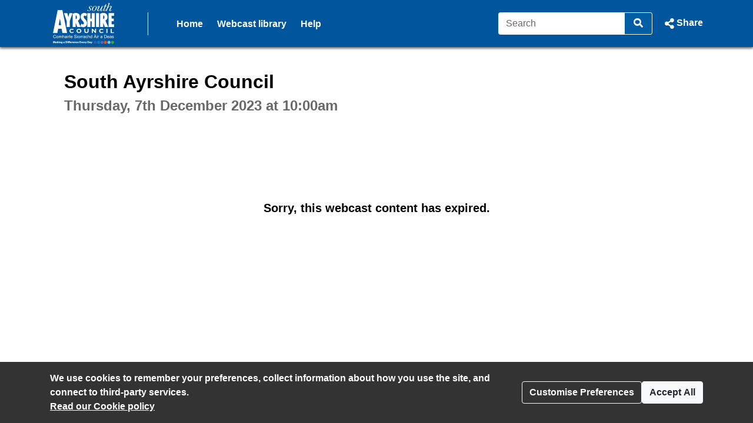

--- FILE ---
content_type: text/html; charset=UTF-8
request_url: https://south-ayrshire.public-i.tv/core/portal/webcast_interactive/796639
body_size: 6257
content:
<!DOCTYPE html>
<!--[if lt IE 7 ]><html class="ie6 ie no-js" lang="en" ><![endif]-->
<!--[if IE 7 ]><html class="ie7 ie no-js" lang="en" ><![endif]-->
<!--[if IE 8 ]><html class="ie8 ie no-js" lang="en" ><![endif]-->
<!--[if IE 9 ]><html class="ie9 ie no-js" lang="en" ><![endif]-->
<!--[if IE 10 ]><html class="ie10 ie no-js" lang="en" ><![endif]-->
<!--[if (gt IE 10)|!(IE)]><!--><html class="no-js" lang="en" ><!--<![endif]-->
<head>
	<!--[if IE ]><meta http-equiv="X-UA-Compatible" content="IE=edge,chrome=1" /><![endif]-->
	<meta charset="UTF-8">
	<meta name="viewport" content="width=device-width, initial-scale=1, target-densityDpi=device-dpi">
	<meta name="theme-color" content="#2a2a2a"><!-- set browser 'theme' colour for chrome on android -->
	<meta name="apple-mobile-web-app-capable" content="yes"><!-- allow site to be set to 'web app mode' i.e. do 'add to home screen'  -->
	<meta name="apple-mobile-web-app-status-bar-style" content="black"><!-- set browser 'theme' colour for osx (default or black or black-translucent) - only works in 'web app mode' i.e. do 'add to home screen'  -->
	
	<meta name="description" content="South Ayrshire Council  - Thursday 7 December 2023, 10:00am - South Ayrshire Council Webcasting">
	<meta property="fb:app_id" content="156894501109909">
	<meta property="og:title" content="South Ayrshire Council  - Thursday 7 December 2023, 10:00am - South Ayrshire Council Webcasting">
	<meta property="og:description" content="South Ayrshire Council  - Thursday 7 December 2023, 10:00am - South Ayrshire Council Webcasting">
	<meta property="og:url" content="https://south-ayrshire.public-i.tv/core/portal/webcast_interactive/796639?force_language_code=en_GB">
	<meta property="og:type" content="video.other">
	
	<meta property="og:image" content="https://south-ayrshire.public-i.tv/core/public/images/brand/public-i/generic_facebook_share_product_logo.png">	<meta property="og:image:secure_url" content="https://south-ayrshire.public-i.tv/core/public/images/brand/public-i/generic_facebook_share_product_logo.png">	<meta name="twitter:image" content="https://south-ayrshire.public-i.tv/core/public/images/brand/public-i/generic_facebook_share_product_logo.png">	<meta name="twitter:image:secure_url" content="https://south-ayrshire.public-i.tv/core/public/images/brand/public-i/generic_facebook_share_product_logo.png">
	<title>South Ayrshire Council  - Thursday 7 December 2023, 10:00am - South Ayrshire Council Webcasting</title>

	<!--[if IE]><link rel="shortcut icon" href="//south-ayrshire.public-i.tv/core/public/images/newui/favicons/favicon.ico" type="image/x-icon"><![endif]-->
	<link rel="icon" href="//south-ayrshire.public-i.tv/core/public/images/newui/favicons/favicon-16x16.png" type="image/png">
	<link rel="alternate" type="application/json+oembed" href="https://south-ayrshire.public-i.tv/core/oembed?format=json&amp;url=https%3A%2F%2Fsouth-ayrshire.public-i.tv%2Fcore%2Fportal%2Fwebcast_interactive%2F796639" title="South Ayrshire Council  - Thursday 7 December 2023, 10:00am - South Ayrshire Council Webcasting">
	<link rel="alternate" type="application/xml+oembed" href="https://south-ayrshire.public-i.tv/core/oembed?format=xml&amp;url=https%3A%2F%2Fsouth-ayrshire.public-i.tv%2Fcore%2Fportal%2Fwebcast_interactive%2F796639" title="South Ayrshire Council  - Thursday 7 December 2023, 10:00am - South Ayrshire Council Webcasting">
	<link rel="stylesheet" href="/core/public/stylesheets/bootstrap.min.css?ssbuild=release_30507" type="text/css">
	<link rel="stylesheet" href="/core/public/stylesheets/bootstrap-combobox.css?ssbuild=release_30507" type="text/css">
	<link rel="stylesheet" href="/core/public/stylesheets/bootstrap_4_pi_extend.css?ssbuild=release_30507" type="text/css">
	<link rel="stylesheet" href="/core/public/stylesheets/bootstrap_4_pi_override.css?ssbuild=release_30507" type="text/css">
	<link rel="stylesheet" href="/core/public/stylesheets/animation.css?ssbuild=release_30507" type="text/css">
	<link rel="stylesheet" href="/core/public/stylesheets/jquery/ui-lightness/jquery-ui-1.13.3.css?ssbuild=release_30507" type="text/css">
	<link rel="stylesheet" href="/core/public/THEOplayer/v9.5.0/ui.css?ssbuild=release_30507" type="text/css">
	<link rel="stylesheet" href="/core/public/stylesheets/core.css?ssbuild=release_30507" type="text/css">
	<link rel="stylesheet" href="/core/public/stylesheets/core_front_end.css?ssbuild=release_30507" type="text/css">
	<link rel="stylesheet" href="/core/public/stylesheets/widgets.css?ssbuild=release_30507" type="text/css">
	<link rel="stylesheet" href="/core/public/stylesheets/frontend_bootstrap_migration_hacks.css?ssbuild=release_30507" type="text/css">
	<link rel="stylesheet" href="/branding/custom.css?ssbuild=release_30507" type="text/css">

	<script src="/core/public/javascripts/min/standard_upto_jquery_noconflict_vrelease_30507.min.js?ssbuild=release_30507"></script>
	<script src="/core/public/javascripts/min/standard_after_jquery_noconflict_vrelease_30507.min.js?ssbuild=release_30507"></script>
	<script src="/core/public/javascripts/min/bootstrap_combined_vrelease_30507.min.js?ssbuild=release_30507"></script>
	<script src="//maps.google.com/maps/api/js?v=3&amp;key=AIzaSyCSuaXQ-xZJo_lKeW_ZA7ZIvXbfj7t4q34&amp;callback=Function.prototype&amp;ssbuild=release_30507"></script>
	<script src="/core/public/javascripts/jquery.jcarousel-0.3.9.min.js?ssbuild=release_30507"></script>
	<script src="/core/public/THEOplayer/v9.5.0/THEOplayer.js"></script>
	<script src="/core/public/THEOplayer/lang/en_GB.js"></script>
	<script>
		var citizenscape_site_name = "South Ayrshire Council Webcasting"
		var citizenscape_id = 290
		var citizenscape_nonce = "e65b510bd4b51bcdc082c295273c8c99"
		var citizenscape_brand = "public-i"
		var pi_ss_build = "release_30507"
		var pi_http_host = "south-ayrshire.public-i.tv"
		var pi_language_code = "en_GB"
		document.getElementsByTagName("html")[0].className = document.getElementsByTagName("html")[0].className.replace("no-js", "js")
	</script>

	<!-- Some env info : 
		user id: FALSE (not logged in)
		citizenscape id: 290
		usage type: Contract
		product id: 1
		modules: 
			- BASE
			- content_mnm
	-->
</head>
<body class="pi_sunshine_page controller_portal method_webcast_interactive combined_portal_webcast_interactive page_id_0 is_using_a_layout layout_id_0  logged_out cs_body_font_family">
	<div id="cookie_overlay" class="py-3" role="alert" aria-live="assertive">
	<div class="container d-flex flex-column flex-sm-row" style="gap: 1rem;">
		<div class="mr-auto">
			<strong>
				We use cookies to remember your preferences, collect information about how you use the site, and connect to third-party services.<br>
			</strong>
			<a href="/core/portal/cookie_law">
				Read our&nbsp;Cookie policy			</a>
		</div>
		<div class="align-self-center">
			<button class="btn btn-outline-light text-nowrap" type="button" data-toggle="modal" data-target="#cookie-modal">
				Customise Preferences			</button>
		</div>
		<div class="align-self-center">
			<form method="POST" action="/core/portal/accept_cookie/all">
				<input type="hidden" value="e65b510bd4b51bcdc082c295273c8c99" name="nonce_citizenscape">				<button class="btn btn-light text-nowrap" type="submit">
					Accept All				</button>
			</form>
		</div>
	</div>
</div>
	<header id="navHeader" class="cs_menu_font_family mb-3">
		
	<div id="skip_nav" role="navigation" aria-label="Skip navigation links">
		<ul class="list-unstyled">
			<li><a href="#mainContent" title="Use this link to skip to the main content of the website" class="cs_background_flat cs_menu_font_colour">Skip to Main Content</a></li>
		</ul>
	</div>
															


<div id="navbar_2019" class="cs_background_grad">
	<div id="nav_elements_container" class="container">
		<nav class="navbar navbar-expand-md p-0 flex-nowrap" id="navbar_main">
				<!-- logo -->
				<span id="brand_container" class="navbar-brand p-0 mr-1 flex-shrink-1">
					<a href="https://www.south-ayrshire.gov.uk/" class="navbar-left px-0" style="outline-offset: -1px;"><img id="brand_logo" alt="South Ayrshire Council logo" src="/branding/left_image.png"></a>				</span>
				<!-- nav menu items -->
				<div class="nav_divider_bar ml-md-4 pl-md-4 ml-lg-5 pl-lg-5 mr-md-4 mr-lg-5 flex-fill d-md-block d-none position-relative" id="navbarNavContent" style="overflow: hidden">
					<ul id="menu_ul" class="navbar-nav">
														<li class="moving_nav_li mr-4 text-nowrap">
									<a class="cs_menu_font_colour pb-1 nav-link" href="/core/portal/home" title="Go to the page: Home">Home</a>
								</li>
														<li class="moving_nav_li mr-4 text-nowrap">
									<a class="cs_menu_font_colour pb-1 nav-link" href="/core/portal/webcasts" title="Go to the page: Webcast library">Webcast library</a>
								</li>
														<li class="moving_nav_li mr-4 text-nowrap">
									<a class="cs_menu_font_colour pb-1 nav-link" href="/core/portal/faq" title="Go to the page: Help">Help</a>
								</li>
												<li id="more" class="d-none text-decoration-none">
							<a class="cs_menu_font_colour nav-link dropdown-toggle pb-1" id="more_dropdown_anchor" href="#" data-toggle="dropdown" role="button" aria-expanded="false">More<span class="sr-only"> pages<span></a>
							<ul id="nav_dropdown_overflow" class="dropdown-menu dropdown-menu-right flat-dropdown" aria-labelledby="more_dropdown_anchor" aria-live="polite"></ul>
						</li>
					</ul>
				</div>
				<!-- search forms and input navbar -->
									<!-- flex-shrink-0 removed from commented version below (above the new version), for accessibility reasons (nav break at 200% text only zoom (resolution < 1080p)). Original inclusion for this bootstrap class is tbc -->
					<!-- <div class="d-none d-lg-block flex-shrink-0" id="header_search_forms_nav"> -->
					<div class="d-none d-lg-block" id="header_search_forms_nav">
						<div class="search">
							<form action="/core/portal/search_results" method="post" role="search">
								<input type="hidden" value="e65b510bd4b51bcdc082c295273c8c99" name="nonce_citizenscape">								<div class="search_text_container d-none d-lg-block">
									<div class="input-group">
										<input type="text" id="full_header_search" class="form-control py-2 border-right-0 d-inline cs_menu_border_colour" name="q" placeholder="Search" aria-label="Search">
										<div class="input-group-append">
											<button id="input_search_icon_header" class="btn btn-primary border-left-0 cs_menu_border_colour" type="submit" aria-label="Search">
												<i id="header_search_icon" class="icon tnetennba-fas-search"></i>
											</button>
										</div>
									</div>
								</div>
								<input type="hidden" name="search_request_uri" value="/core/portal/webcast_interactive/796639">
							</form>
						</div> 
					</div>
								<!-- inline-flex added here to stop icon-container being pushed above and below on page load -->
				<div id="icon-container" class="d-inline-flex">
					<!-- burger menu main nav link collapse -->
					<a class="cs_menu_font_colour nav_link_toggle px-0 d-md-none mr-3" id="nav_link_expand_button" href="#" role="button" aria-haspopup="true" aria-expanded="false" aria-controls="nav_expand_outer_links" data-toggle_element="nav_expand_outer_links" onclick="toggle_element('nav_expand_outer_links'); return false">
						<i id="nav_link_expand" class="icon tnetennba-fas-bars"></i><span class="sr-only"> Open navigation</span>
					</a> 
					<!-- search expand button -->
											<a class="cs_menu_font_colour nav_search px-0 d-lg-none ml-1" id="search_toggle" href="#" role="button" aria-haspopup="true" aria-expanded="false" aria-controls="nav_expand_outer_search" data-toggle_element="nav_expand_outer_search" onclick="toggle_element('nav_expand_outer_search'); return false">
							<i id="nav_search_icon" class="icon tnetennba-fas-search"></i><span class="sr-only"> Search</span>
						</a>
										
											<!-- share expand button -->
						<a class="cs_menu_font_colour px-0 d-inline-flex text-decoration-none ml-3" role="button" href="#" tabindex="0" data-toggle="modal" data-target="#share_modal" id="share_toggle" aria-label="Share Page">
							<span class="d-none d-lg-block">Share</span>
							<i id="nav_share_icon" class="icon tnetennba-fas-share-alt order-first"></i>
						</a>
									</div>
		</nav>
	</div>
</div>

<!-- Moved this expandable and #nav_expand_outer_search into a seperate div and container, so top border would be hidden on resize -->
<div id="nav_expand_outer_links" class="cs_background_grad_top nav_expandable d-none d-md-none position-absolute w-100" style="z-index:5" aria-live="polite">
	<div class="container">
		<div class="nav-divider-left ml-lg-2 pl-lg-3 d-md-none" id="navbarNavContentExpand">
			<ul class="navbar-nav">
									<li class="py-2">
						<a class="cs_menu_font_colour text-decoration-none" href="/core/portal/home" title="Go to the page: Home">Home</a>
					</li>
									<li class="py-2">
						<a class="cs_menu_font_colour text-decoration-none" href="/core/portal/webcasts" title="Go to the page: Webcast library">Webcast library</a>
					</li>
									<li class="py-2">
						<a class="cs_menu_font_colour text-decoration-none" href="/core/portal/faq" title="Go to the page: Help">Help</a>
					</li>
							</ul>

			<!-- language/login bar items in nav bar -->
								</div>
	</div>
</div>

	<div id="nav_expand_outer_search" class="cs_background_grad_top nav_expandable d-none d-lg-none position-absolute w-100" style="z-index:2" aria-live="polite">
		<div class="container">
			<!-- search forms and input expand -->
			<div id="header_search_forms_expand">
				<div class="search">
					<form action="/core/portal/search_results" method="post" role="search">
						<input type="hidden" value="e65b510bd4b51bcdc082c295273c8c99" name="nonce_citizenscape">						<div class="search_text_container mx-3 mb-3 mt-3 d-lg-none">
							<div class="input-group">
								<input type="text" id="expand_header_search" class="form-control py-2 border-right-0 d-inline cs_menu_border_colour" name="q" placeholder="Search" aria-label="Search">
								<div class="input-group-append">
									<button id="input_search_icon_header_expand" class="btn btn-primary border-left-0 cs_menu_border_colour" type="submit" aria-label="Search">
										<i id="nav_search_expand_icon" class="icon tnetennba-fas-search"></i>
									</button>
								</div>
							</div>
						</div>
						<input type="hidden" name="search_request_uri" value="/core/portal/webcast_interactive/796639">
					</form>
				</div> 
			</div>
		</div>
	</div>
						</header>
					<main id="mainContent">
			<div class="container">
				<!--[if lte IE 9 ]> <div id="alert696cd7017aaba" class="clearfix fade show alert alert-warning alert-dismissible text-center" role="alert">
	<button type="button" class="close" data-dismiss="alert" aria-label="Close"><i class="icon tnetennba-far-times"></i></button>
	You are using an older version of Internet Explorer. Some features of this site and video player may not function correctly.
</div>
<br><![endif]-->
		<div class="row justify-content-center">
	<div class="col-xl-7 col-lg-8 col-md-12 col-12">
		<h1 class="sr-only">South Ayrshire Council  - Thursday 7 December 2023, 10:00am - South Ayrshire Council Webcasting</h1>
	</div>
</div>
	<section id="row_1">
<div id="pi_widget_560" class="pi_widget gizmo pi_widget_type_3 pi_widget_type_view_10">
	<div class="pi_widget_title">
				<h2 class="cs_heading_font_family">
			<span class="inline-block mt-0 mb-2 h1">South Ayrshire Council </span><br><span class="pi_g1_fg h2">Thursday, 7th December 2023 at 10:00am</span>&nbsp;
		</h2>
			</div>
	<div class="pi_widget_content inner">
			<div class="pi_widget_body">
		<div class="inner_body">
			<section id="webcast" class="clearfix expired">
				<h3>Sorry, this webcast content has expired.</h3>
			</section>
		</div>
	</div>
			</div>
</div>
	</section>
				</div>
		</main>
						<footer id="footer" class="mt-5 pi_g7_bg pi_g4_bd">
			<div class="container h-100">
				<div class="row align-items-center h-100">
					<div class="col-8">
							<ul id="footnav" class="list-unstyled mb-0" title="Footer navigation">
		<li class="pr-md-5 float-md-left d-block">
			<a href="/core/portal/privacy" title="Go to page: Privacy policy">
				Privacy policy			</a>
		</li>
		<li class="pr-md-5 float-md-left d-block">
			<a href="/core/portal/cookie_law" title="Go to page: Cookies">
				Cookies			</a>
		</li>
		<li class="float-md-left d-block">
			<a href="/core/portal/accessibility_statement" title="Go to page: Accessibility statement">
				Accessibility statement			</a>
		</li>
	</ul>
					</div>
					<div class="col-4 text-right">
						<a href="https://www.public-i.tv/" title="Go to the Public-i website" rel="nofollow"><img class="pi_logo" src="/core/public/images/brand/public-i/brand.png" alt="Public-i logo"></a>
					</div>
				</div>
			</div>
		</footer>
		

<!-- Cookie modal -->
<div id="cookie-modal" class="modal" tabindex="-1" role="dialog" aria-labelledby="cookie-modal-label" data-backdrop="static" data-keyboard="false">
	<div class="modal-dialog modal-lg" role="document">
		<div class="modal-content">
			<form method="POST" action="/core/portal/accept_cookie">
				<div class="modal-header">
					<h2 class="modal-title" id="cookie-modal-label">Cookie preferences</h2>
					<button type="button" class="close" aria-label="Close" data-dismiss="modal"><i class="icon tnetennba-far-times"></i></button>
				</div>
				<div class="modal-body">
					<input type="hidden" value="e65b510bd4b51bcdc082c295273c8c99" name="nonce_citizenscape">					<div>
						<h3>This website uses cookies</h3>
						<div>We use cookies to remember your preferences, collect information about how you use the site, and connect to third-party services.</div>
						<div class="text-right"><button type="button" class="btn btn-link btn-lg" onclick="$jqcspi('#cookie-modal input[type=checkbox]:not(#necessary_cookies)').prop('checked',false);">Reject Non-Essential</button></div>
					</div>

					<div id="necessary_cookies_container" class="cookie_type_container p-2">
						<h3 class="cs_link_colour my-2">Necessary</h3>
						<div class="d-flex">
							<div class="mr-4">
								These cookies helpers make a website usable, enabling basic functions like page navigation and access to secure areas of the website.							</div>
							<div class="custom-control custom-switch custom-switch-lg">
								<input type="checkbox" id="necessary_cookies" class="custom-control-input" name="necessary_cookies" value="true" checked disabled>
								<label class="custom-control-label" for="necessary_cookies"><span class="sr-only">Necessary</span></label>
								<input type="hidden" name="necessary_cookies" value="true">
							</div>
						</div>
					</div>
					<div id="preferences_cookies_container" class="cookie_type_container p-2">
						<h3 class="cs_link_colour my-2">Preferences</h3>
						<div class="d-flex">
							<div class="mr-4">
								These cookies enable the website to remember settings like your preferred video quality and subtitles.							</div>
							<div class="custom-control custom-switch custom-switch-lg">
								<input type="checkbox" id="preferences_cookies" class="custom-control-input" name="preferences_cookies" value="true" checked>
								<label class="custom-control-label" for="preferences_cookies"><span class="sr-only">Preferences</span></label>
							</div>
						</div>
					</div>
					<div id="statistics_cookies_container" class="cookie_type_container p-2">
						<h3 class="cs_link_colour my-2">Statistics</h3>
						<div class="d-flex">
							<div class="mr-4">
								This site uses Google Analytics to gather anonymous statistics on how users interact with the website to improve usability and performance.							</div>
							<div class="custom-control custom-switch custom-switch-lg">
								<input type="checkbox" id="statistics_cookies" class="custom-control-input" name="statistics_cookies" value="true" checked>
								<label class="custom-control-label" for="statistics_cookies"><span class="sr-only">Statistics</span></label>
							</div>
						</div>
					</div>
					<div id="third_party_cookies_container" class="cookie_type_container p-2">
						<h3 class="cs_link_colour my-2">Third-Party Services</h3>
						<div class="d-flex">
							<div class="mr-4">
								Includes cookies from social media platforms like Twitter, Facebook, Disqus, and YouTube to display widgets and content on the site.							</div>
							<div class="custom-control custom-switch custom-switch-lg">
								<input type="checkbox" id="third_party_cookies" class="custom-control-input" name="third_party_cookies" value="true" checked>
								<label class="custom-control-label" for="third_party_cookies"><span class="sr-only">Third-Party Services</span></label>
							</div>
						</div>
					</div>
				</div>
				<div class="modal-footer">	
					<button type="button" class="btn btn-link" data-dismiss="modal">Cancel</button>
					<button type="submit" class="btn btn-primary text-nowrap">Save</button>
				</div>
			</form>
		</div>
	</div>
</div>	<div class="modal fade" id="share_modal" tabindex="-1" role="dialog" aria-labelledby="share_modalLabel" aria-hidden="true" data-backdrop="static" data-keyboard="false">
	<div class="modal-dialog" role="document">
		<div class="modal-content">
			<div class="modal-header">
				<h2 class="modal-title cs_heading_font_family" id="share_modalLabel">Share</h2>
				<button type="button" class="close" data-dismiss="modal" aria-label="Close"><i class="icon tnetennba-far-times"></i></button>
			</div>
			<div class="modal-body">
				<ul class="list-unstyled">
					<li>
						<a id="email_share" onclick="$jqcspi.get(&quot;\/core\/share\/log_share\/&quot;+'Email'+&quot;\/webcast\/0\/796639&quot;);;" href="mailto:?body=https%3A%2F%2Fsouth-ayrshire.public-i.tv%2Fcore%2Fportal%2Fwebcast_interactive%2F796639%3Fforce_language_code%3Den_GB%0A&subject=South%20Ayrshire%20Council%20%20-%20Thursday%207%20December%202023%2C%2010%3A00am%20-%20South%20Ayrshire%20Council%20Webcasting">
							<strong><i class="icon tnetennba-fas-envelope mr-2"></i>Email</strong>
						</a>
					</li>
					<li>
						<a id="linkedin_share" onclick="$jqcspi.get(&quot;\/core\/share\/log_share\/&quot;+'LinkedIn'+&quot;\/webcast\/0\/796639&quot;);" href="https://www.linkedin.com/shareArticle?mini=true&url=https%3A%2F%2Fsouth-ayrshire.public-i.tv%2Fcore%2Fportal%2Fwebcast_interactive%2F796639%3Fforce_language_code%3Den_GB&summary=South%20Ayrshire%20Council%20%20-%20Thursday%207%20December%202023%2C%2010%3A00am%20-%20South%20Ayrshire%20Council%20Webcasting&title=South%20Ayrshire%20Council%20%20-%20Thursday%207%20December%202023%2C%2010%3A00am%20-%20South%20Ayrshire%20Council%20Webcasting" target="_blank">
							<strong><i class="icon tnetennba-fab-linkedin mr-2"></i>LinkedIn</strong><span class="sr-only"> (opens in new window)</span>
						</a> 
					</li>
					<li>
						<a id="twitter_share" onclick="$jqcspi.get(&quot;\/core\/share\/log_share\/&quot;+'Twitter'+&quot;\/webcast\/0\/796639&quot;);" href="https://twitter.com/intent/tweet?text=https%3A%2F%2Fsouth-ayrshire.public-i.tv%2Fcore%2Fportal%2Fwebcast_interactive%2F796639%3Fforce_language_code%3Den_GB" target="_blank">
							<strong><i class="icon tnetennba-fab-twitter-square mr-2"></i>Twitter</strong><span class="sr-only"> (opens in new window)</span>
						</a>
					</li>
					<li>
						<a id="facebook_share" onclick="$jqcspi.get(&quot;\/core\/share\/log_share\/&quot;+'Facebook'+&quot;\/webcast\/0\/796639&quot;);" href="https://www.facebook.com/sharer.php?u=https%3A%2F%2Fsouth-ayrshire.public-i.tv%2Fcore%2Fportal%2Fwebcast_interactive%2F796639%3Fforce_language_code%3Den_GB" target="_blank">
							<strong><i class="icon tnetennba-fab-facebook-square mr-2"></i>Facebook</strong><span class="sr-only"> (opens in new window)</span>
						</a>
					</li>
				</ul>

				<div id="share_link" class="mb-3">
					<label class="h5" for="share_link_input">Share link</label>
					<input id="share_link_input" class="form-control" type="text" value="https://south-ayrshire.public-i.tv/core/portal/webcast_interactive/796639?force_language_code=en_GB">
				</div>
									<div id="embed_link" class="mb-3">
						<label class="h5" for="embed_link_text">Embed link</label>
						<textarea id="embed_link_text" class="form-control">&lt;script language=&quot;JavaScript&quot; src=&quot;https://south-ayrshire.public-i.tv/core/justwidget/560/jsw/1/activity_id/796639&quot; type=&quot;text/javascript&quot;&gt;&lt;/script&gt;&lt;noscript&gt; &lt;a href=&quot;https://south-ayrshire.public-i.tv/core/justwidget/560/jsw/1/activity_id/796639&quot;&gt;South Ayrshire Council  - Thursday 7 December 2023, 10:00am - South Ayrshire Council Webcasting&lt;/a&gt;&lt;/noscript&gt;</textarea>
					</div>
				
							</div>
			<div class="modal-footer bg-light">
				<button type="button" class="btn btn-primary" data-dismiss="modal">Close</button>
			</div>
		</div>
	</div>
</div>
<script>
	/* bind select all to click on share link or embed url */
	$jqcspi("#share_modal #share_link_input, #share_modal #embed_link_text").click(function() { $jqcspi(this).select(); });
</script>
<script>var pi_grecaptcha_site_key = "3d3b5032-9661-4c0c-821a-957479892360";</script>
<script src="https://js.hcaptcha.com/1/api.js?onload=pi_grecaptcha_onload_resources_callback&render=explicit&hl=en" async defer></script>
		</body>
</html>


--- FILE ---
content_type: text/css
request_url: https://south-ayrshire.public-i.tv/core/public/stylesheets/bootstrap_4_pi_override.css?ssbuild=release_30507
body_size: 1065
content:
/* THIS FILE CONTAINS OUR MANUAL OVERRIDES TO BOOTSTRAP */
/* THIS SHOULD ONLY BE USED TO OVERRIDE BOOTSTRAP (4.3) - NOT OTHER CSS */
/* THIS IS GLOBAL (FOR ADMIN AND THE FRONT END) WITH BOOTSTRAP */

/* INDEX
 * 	HEADINGS
 * 	MODALS
 * 	TOOLTIPS
 * 	ALERTS
 * 	BUTTONS
 * 	DROPDOWN
 * 	FORM-CONTROL
*/


/* HEADINGS START */
h1, h2, h3, h4, h5, h6,
.h1, .h2, .h3, .h4, .h5, .h6 {
	margin-top: 1.5rem;
	margin-bottom: 1.5rem;
	font-weight: 700;
}
h1, .h1 {
  font-size: 2rem;
}

h2, .h2 {
  font-size: 1.5rem;
}

h3, .h3 {
  font-size: 1.25rem;
}

h4, .h4 {
  font-size: 1.125rem;
}

h5, .h5 {
  font-size: 1rem;
}

h6, .h6 {
  font-size: 1rem;
}
/* HEADINGS END */

/* MODALS START */
.modal-title {
	margin-top: 0;
}
.modal-header .close {
	padding-top: 1.325rem; /* we use h2 not h5 for modal-title - so need to move this down to align */
}
/* MODALS END */

/* TOOLTIPS START */
.tooltip-inner {
	text-align: left;
}
/* TOOLTIPS END */

/* ALERTS START */
/* NB : alert-primary is not used in site ... set in custom.css if required in the future */
.alert-success {
	color: #097410;
	background-color: #EDFBE3;
	border-color: #CEEDB8;
}
.alert-success hr {
	border-top-color: #CEEDB8;
}
.alert-success .alert-link {
	color: inherit !important;
}
.alert-info {
	color: #29527D;
	background-color: #ECFEFF;
	border-color: #BBE6E8;
}
.alert-info hr {
	border-top-color: #BBE6E8;
}
.alert-info .alert-link {
	color: inherit !important;
}
.alert-warning {
	color: #784700;
	background-color: #FBEECA;
	border-color: #EBD8A3;
}
.alert-warning hr {
	border-top-color: #EBD8A3;
}
.alert-warning .alert-link {
	color: inherit !important;
}
.alert-danger {
	color: #B40000;
	background-color: #FBCFBD;
	border-color: #E8A98F;
}
.alert-danger hr {
	border-top-color: #E8A98F;
}
.alert-danger .alert-link {
	color: inherit !important;
}
/* ALERTS END */

/* BUTTONS START */
.btn {
	font-weight: bold;
}
.btn-dark {
	background-color: #000000;
	border-color: #000000;
}
.btn-dark:hover {
	background-color: #242424;
	border-color: #242424;
}
.btn-dark:focus, .btn-dark.focus {
	box-shadow: 0 0 0 0.2rem rgba(0, 0, 0, 0.5);
}
.btn-dark.disabled, .btn-dark:disabled {
	background-color: #000000;
	border-color: #000000;
}
.btn-dark:not(:disabled):not(.disabled):active, .btn-dark:not(:disabled):not(.disabled).active
, .show > .btn-dark.dropdown-toggle {
	background-color: #000000;
	border-color: #000000;
}
.btn-dark:not(:disabled):not(.disabled):active:focus, .btn-dark:not(:disabled):not(.disabled).active:focus,
.show > .btn-dark.dropdown-toggle:focus {
	box-shadow: 0 0 0 0.2rem rgba(0, 0, 0, 0.5);
}
/* BUTTONS END */

/* DROPDOWN START */
.dropdown-menu {
	box-shadow: 0px 1px 4px rgba(0, 0, 0, 0.36) !important;
	border-radius: 2px !important;
	border-collapse: collapse !important;
	background-image: none !important;
}
/* DROPDOWN END */

/* FORMS START */
.form-control {
	border-color: #848484;
	color: #242424;
}
.form-control::placeholder {
	color: #696969;
}
.form-control:focus {
	color: #242424;
}
.input-group-text {
	border-color: #848484;
}
/* FORMS END */


--- FILE ---
content_type: text/css
request_url: https://south-ayrshire.public-i.tv/branding/custom.css?ssbuild=release_30507
body_size: 2409
content:
/* CSS Variables START */
/* SOON : All custom style choices will be set here as css variables, then implimented in core.css/widget.css */
:root {
	--pi-link-colour: #005ea5;
	--pi-item-highlight-colour: #daeaf5;
}
/* CSS Variables END */
/* webfont import rules START */
/* webfont import rules END */

/* core.css overrides START */

/* custom body font-family */
body.pi_sunshine_page
, div.pi_sunshine_page
, .pi_sunshine_page button:not(.vjs-button)
, .pi_sunshine_page input
, .pi_sunshine_page select
, .pi_sunshine_page textarea
, .pi_sunshine_page .cs_body_font_family {
	font-family:Arial, Helvetica, sans-serif;
}
/* custom menu font-family */
.pi_sunshine_page .cs_menu_font_family {
	font-family:Arial, Helvetica, sans-serif;
}
/* custom menu font-family */
.pi_sunshine_page .cs_heading_font_family {
	font-family:Arial, Helvetica, sans-serif;
}
/* custom background flat */
.pi_sunshine_page .cs_background_flat {
	background-color: #005ea5 !important;
}
.js .pi_sunshine_page .cs_hover_group:hover .cs_background_flat
, .js .pi_sunshine_page .cs_hover_group:focus .cs_background_flat {
	background-color: #2b8cc4 !important;
}
.js .pi_sunshine_page .cs_hover_group:active .cs_background_flat {
	background-color: #005ea5 !important;
}
/* custom background gradient */
.pi_sunshine_page .cs_background_grad {
	background: #00559c; /* Old browsers */
	/* IE9 SVG, needs conditional override of filter to none */
	background: url([data-uri]);
	background: -moz-linear-gradient(top,  #00559c 0%, #00559c 100%); /* FF3.6+ */
	background: -webkit-gradient(linear, left top, left bottom, color-stop(0%,#00559c), color-stop(100%,#00559c)); /* Chrome,Safari4+ */
	background: -webkit-linear-gradient(top,  #00559c 0%,#00559c 100%); /* Chrome10+,Safari5.1+ */
	background: -o-linear-gradient(top,  #00559c 0%,#00559c 100%); /* Opera 11.10+ */
	background: -ms-linear-gradient(top,  #00559c 0%,#00559c 100%); /* IE10+ */
	background: linear-gradient(top,  #00559c 0%,#00559c 100%); /* W3C */
	filter: progid:DXImageTransform.Microsoft.gradient( startColorstr='#00559c', endColorstr='#00559c',GradientType=0 ); /* IE6-8 */
}
.ie9 .pi_sunshine_page .cs_background_grad {
	filter: none;
}
/* custom background gradient top */
.pi_sunshine_page .cs_background_grad_top {
	background-color: #00559c;
}
/* custom background gradient top as foreground */
.pi_sunshine_page .cs_background_grad_top_fg {
	color: #00559c;
}
/* custom border */
.pi_sunshine_page .cs_border_flat {
	border-color: #005ea5 !important;
}

/* custom link colors / underline */
a:not(.btn)
, .cs_link_colour
, .cs_link_colour_hover:hover {
	color: #005ea5;
}
body:not(.dir_admin):not(.dir_admin_cms) main a:not(.btn) {
	text-decoration-line: none;
}
a:hover:not(.btn)
, a:focus:not(.btn)
, .cs_hover_group:hover a
, .cs_hover_group:focus a {
	color: #2b8cc4;
}
body:not(.dir_admin):not(.dir_admin_cms) main a:hover:not(.btn)
, body:not(.dir_admin):not(.dir_admin_cms) main a:focus:not(.btn)
, body:not(.dir_admin):not(.dir_admin_cms) main .cs_hover_group:hover a
, body:not(.dir_admin):not(.dir_admin_cms) main .cs_hover_group:focus a {
	text-decoration-line: underline;
}
a:active:not(.btn)
, .cs_hover_group:active a {
	color: #005ea5;
}
body:not(.dir_admin):not(.dir_admin_cms) main a:active:not(.btn)
, body:not(.dir_admin):not(.dir_admin_cms) main .cs_hover_group:active a {
	text-decoration-line: none;
}

/* item highlight colour e.g. cookie modal */
.pi_sunshine_page .cs_item_highlight {
	background-color: #daeaf5;
}

/* custom menu font colour */
.pi_sunshine_page .cs_menu_font_colour
, .pi_sunshine_page a.cs_menu_font_colour {
	color: #FFFFFF !important;
}
/* custom menu border colour - from menu font colour */
.pi_sunshine_page .cs_menu_border_colour {
	border-color: #FFFFFF !important;
}


/* light touch BOOTSTRAP4 override START - match their selector as we load after ! */

/* buttons start */
.btn-primary {
	background-color: #005ea5;
	border-color: #005ea5;
}
.btn-primary:hover {
	background-color: #2b8cc4;
	border-color: #2b8cc4;
}
.btn-primary:focus
, .btn-primary.focus{
	background-color: #2b8cc4;
	border-color: #2b8cc4;
	box-shadow: 0 0 0 .2rem rgba(0,94,165,0.5);
}
.btn-primary.disabled
, .btn-primary:disabled {
	background-color: #005ea5;
	border-color: #005ea5;
}
.btn-primary:not(:disabled):not(.disabled).active
, .btn-primary:not(:disabled):not(.disabled):active
, .show > .btn-primary.dropdown-toggle{
	background-color: #005ea5;
	border-color: #005ea5;
}
.btn-primary:not(:disabled):not(.disabled).active:focus
, .btn-primary:not(:disabled):not(.disabled):active:focus
, .show > .btn-primary.dropdown-toggle:focus {
	box-shadow: 0 0 0 .2rem rgba(0,94,165,0.5);
}

.btn-link {
	color: #005ea5;
}
.btn-link:hover {
	color: #2b8cc4;
}
.btn-link:active { /* bootstrap does not have this - but it is needed to look like a link ! */
	color: #005ea5;
}

.btn-outline-primary {
	color: #005ea5;
	border-color: #005ea5;
}
.btn-outline-primary:not(:disabled):not(.disabled):hover {
	background-color: #005ea5;
	border-color: #005ea5;
}
.btn-outline-primary.focus
, .btn-outline-primary:focus {
	box-shadow: 0 0 0 .2rem rgba(0,94,165,0.5);
}
.btn-outline-primary.disabled, .btn-outline-primary:disabled {
	color: #005ea5;
}
.btn-outline-primary:not(:disabled):not(.disabled).active
, .btn-outline-primary:not(:disabled):not(.disabled):active
, .show > .btn-outline-primary.dropdown-toggle {
	background-color: #005ea5; /* bootstrap uses link_colour here ! */
	border-color: #005ea5; /* bootstrap uses link_colour here ! */
}
.btn-outline-primary:not(:disabled):not(.disabled).active:focus
, .btn-outline-primary:not(:disabled):not(.disabled):active:focus
, .show > .btn-outline-primary.dropdown-toggle:focus {
	box-shadow: 0 0 0 .2rem rgba(0,94,165,0.5); /* bootstrap uses link_colour here ! */
}
/* buttons END */

/* badges START */
/* Badges, badges, we don't need no stinking badges man! */
.badge-primary {
	background-color: #005ea5;
}
a.badge-primary:hover
, a.badge-primary:focus {
	background-color: #2b8cc4;
}
/* badges END */

/* dropdown START */
.dropdown-item:focus
, .dropdown-item:hover {
	color: #FFF !important;
	background-color: #005ea5;
}
/* dropdown END */

/* pagination START */
.page-link {
	color: #005ea5;
}
.page-link:hover {
	color: #2b8cc4;
}
.page-link:focus {
	box-shadow: 0 0 0 0.2rem rgba(0,94,165,0.25);
}
.page-item.active .page-link {
	background-color: #005ea5;
	border-color: #005ea5;
}
/* pagination END */

/* light touch BOOTSTRAP4 override END */

/* core.css overrides END */




/* widget.css overrides START */
/* custom body font-family */
.pi_widget button
, .pi_widget input
, .pi_widget select
, .pi_widget textarea
, .pi_widget .cs_body_font_family {
  font-family:Arial, Helvetica, sans-serif}
/* custom menu font-family */
.pi_widget .cs_menu_font_family {
       font-family:Arial, Helvetica, sans-serif}
/* custom menu font-family */
.pi_widget .cs_heading_font_family
, .pi_widget .pi_widget_sectionheading {
       font-family:Arial, Helvetica, sans-serif}
/* custom background flat */
.pi_widget .cs_background_flat {
	background-color: #005ea5  !important;
}
.js .pi_widget .cs_hover_group:hover .cs_background_flat
, .js .pi_widget .cs_hover_group:focus .cs_background_flat {
	background-color: #2b8cc4 !important;
}
.js .pi_widget .cs_hover_group:active .cs_background_flat {
	background-color: #005ea5 !important;
}
/* custom background gradient */
.pi_widget .cs_background_grad {
	background: #00559c; /* Old browsers */
	/* IE9 SVG, needs conditional override of 'filter' to 'none' */
	background: url([data-uri]);
	background: -moz-linear-gradient(top,  #00559c 0%, #00559c 100%); /* FF3.6+ */
	background: -webkit-gradient(linear, left top, left bottom, color-stop(0%,#00559c), color-stop(100%,#00559c)); /* Chrome,Safari4+ */
	background: -webkit-linear-gradient(top,  #00559c 0%,#00559c 100%); /* Chrome10+,Safari5.1+ */
	background: -o-linear-gradient(top,  #00559c 0%,#00559c 100%); /* Opera 11.10+ */
	background: -ms-linear-gradient(top,  #00559c 0%,#00559c 100%); /* IE10+ */
	background: linear-gradient(top,  #00559c 0%,#00559c 100%); /* W3C */
	filter: progid:DXImageTransform.Microsoft.gradient( startColorstr='#00559c', endColorstr='#00559c',GradientType=0 ); /* IE6-8 */
}
.ie9 .pi_widget .cs_background_grad {
	filter: none;
}
/* custom border */
.pi_widget .cs_border_flat {
	border-color: #005ea5  !important;
}
/* custom link colors */
.pi_widget a:not(.btn)
, .pi_widget a:not(.btn):link
, .pi_widget .cs_link_colour {
	color: #005ea5;
}
.pi_widget a:not(.btn)
, .pi_widget a:not(.btn):link {
	text-decoration-line: none;
}
.pi_widget a:not(.btn):hover
, .pi_widget a:not(.btn):focus
, .js .pi_widget .cs_hover_group:hover a:not(.btn)
, .js .pi_widget .cs_hover_group:focus a:not(.btn) {
	color: #2b8cc4;
}
.pi_widget a:not(.btn):hover
, .pi_widget a:not(.btn):focus
, .js .pi_widget .cs_hover_group:hover a:not(.btn)
, .js .pi_widget .cs_hover_group:focus a:not(.btn) {
	text-decoration-line: underline;
}
.pi_widget a:not(.btn):active
, .js .pi_widget .cs_hover_group:active a:not(.btn) {
	color: #005ea5;
}
.pi_widget a:not(.btn):active
, .js .pi_widget .cs_hover_group:active a:not(.btn) {
	text-decoration-line: none;
}
/* item highlight colour e.g. current agenda item */
.pi_widget .cs_item_highlight {
	background-color: #daeaf5;
}
/* player timeline focus for accessability - browser outline hidden by overflow hidden on parent ! */
.timeline_2019 .accordian_clickable:focus
, #full_header_search:focus
, #expand_header_search:focus {
	box-shadow: inset 0 0 0 .2rem rgba(0,94,165,0.5);
}
/* widget.css overrides END */


	.nav_divider_bar {border-left: solid 1px rgba(255,255,255,1.0)}


